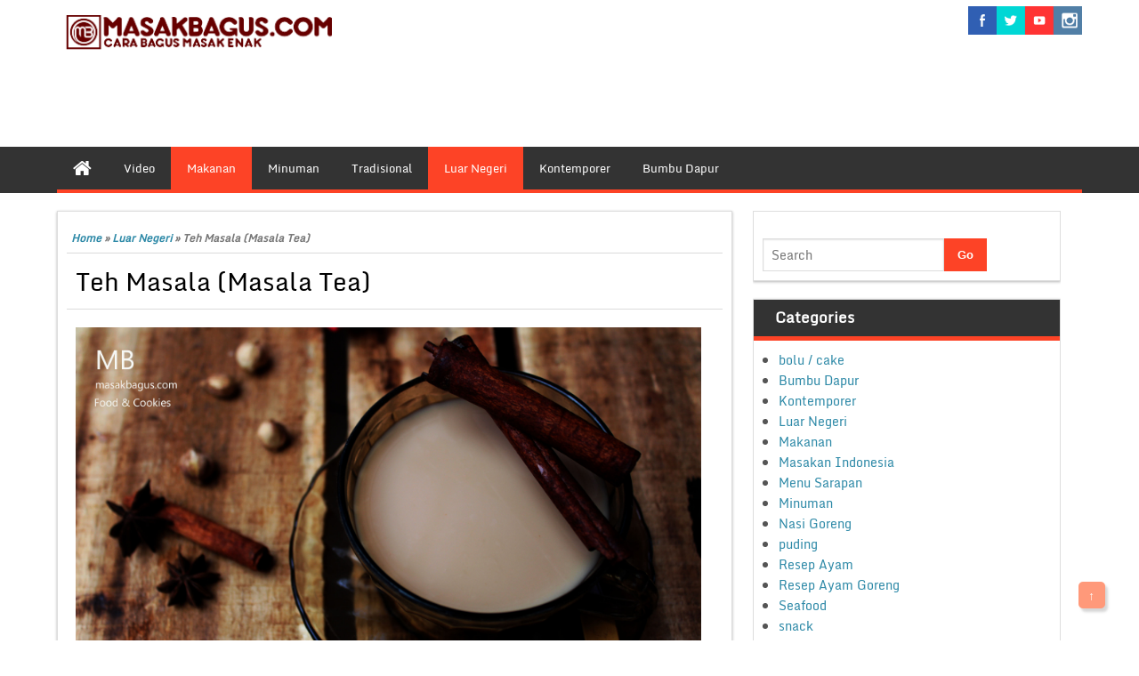

--- FILE ---
content_type: text/html; charset=UTF-8
request_url: https://masakbagus.com/teh-masala-masala-tea/
body_size: 7556
content:
<!DOCTYPE html PUBLIC "-//W3C//DTD XHTML 1.0 Strict//EN" "http://www.w3.org/TR/xhtml1/DTD/xhtml1-strict.dtd">
<html xmlns="http://www.w3.org/1999/xhtml" lang="en-US">
<head>
	<link rel="profile" href="http://gmpg.org/xfn/11" />
	<meta http-equiv="Content-Type" content="text/html; charset=UTF-8" />	
	<link rel="pingback" href="https://masakbagus.com/xmlrpc.php" />
	<meta name="viewport" content="width=device-width, initial-scale=1.0"/>
	<title>Teh Masala (Masala Tea) &#8211; MasakBagus.Com</title>
<meta name='robots' content='max-image-preview:large' />
<link rel='dns-prefetch' href='//cdnjs.cloudflare.com' />
<link rel='dns-prefetch' href='//s.w.org' />
<link rel="alternate" type="application/rss+xml" title="MasakBagus.Com &raquo; Feed" href="https://masakbagus.com/feed/" />
<link rel="alternate" type="application/rss+xml" title="MasakBagus.Com &raquo; Comments Feed" href="https://masakbagus.com/comments/feed/" />
<link rel="alternate" type="application/rss+xml" title="MasakBagus.Com &raquo; Teh Masala (Masala Tea) Comments Feed" href="https://masakbagus.com/teh-masala-masala-tea/feed/" />
		<script type="text/javascript">
			window._wpemojiSettings = {"baseUrl":"https:\/\/s.w.org\/images\/core\/emoji\/13.1.0\/72x72\/","ext":".png","svgUrl":"https:\/\/s.w.org\/images\/core\/emoji\/13.1.0\/svg\/","svgExt":".svg","source":{"concatemoji":"https:\/\/masakbagus.com\/wp-includes\/js\/wp-emoji-release.min.js?ver=5.8.12"}};
			!function(e,a,t){var n,r,o,i=a.createElement("canvas"),p=i.getContext&&i.getContext("2d");function s(e,t){var a=String.fromCharCode;p.clearRect(0,0,i.width,i.height),p.fillText(a.apply(this,e),0,0);e=i.toDataURL();return p.clearRect(0,0,i.width,i.height),p.fillText(a.apply(this,t),0,0),e===i.toDataURL()}function c(e){var t=a.createElement("script");t.src=e,t.defer=t.type="text/javascript",a.getElementsByTagName("head")[0].appendChild(t)}for(o=Array("flag","emoji"),t.supports={everything:!0,everythingExceptFlag:!0},r=0;r<o.length;r++)t.supports[o[r]]=function(e){if(!p||!p.fillText)return!1;switch(p.textBaseline="top",p.font="600 32px Arial",e){case"flag":return s([127987,65039,8205,9895,65039],[127987,65039,8203,9895,65039])?!1:!s([55356,56826,55356,56819],[55356,56826,8203,55356,56819])&&!s([55356,57332,56128,56423,56128,56418,56128,56421,56128,56430,56128,56423,56128,56447],[55356,57332,8203,56128,56423,8203,56128,56418,8203,56128,56421,8203,56128,56430,8203,56128,56423,8203,56128,56447]);case"emoji":return!s([10084,65039,8205,55357,56613],[10084,65039,8203,55357,56613])}return!1}(o[r]),t.supports.everything=t.supports.everything&&t.supports[o[r]],"flag"!==o[r]&&(t.supports.everythingExceptFlag=t.supports.everythingExceptFlag&&t.supports[o[r]]);t.supports.everythingExceptFlag=t.supports.everythingExceptFlag&&!t.supports.flag,t.DOMReady=!1,t.readyCallback=function(){t.DOMReady=!0},t.supports.everything||(n=function(){t.readyCallback()},a.addEventListener?(a.addEventListener("DOMContentLoaded",n,!1),e.addEventListener("load",n,!1)):(e.attachEvent("onload",n),a.attachEvent("onreadystatechange",function(){"complete"===a.readyState&&t.readyCallback()})),(n=t.source||{}).concatemoji?c(n.concatemoji):n.wpemoji&&n.twemoji&&(c(n.twemoji),c(n.wpemoji)))}(window,document,window._wpemojiSettings);
		</script>
		<style type="text/css">
img.wp-smiley,
img.emoji {
	display: inline !important;
	border: none !important;
	box-shadow: none !important;
	height: 1em !important;
	width: 1em !important;
	margin: 0 .07em !important;
	vertical-align: -0.1em !important;
	background: none !important;
	padding: 0 !important;
}
</style>
	<link rel="stylesheet" href="https://masakbagus.com/wp-content/cache/minify/51a60.css" media="all" />


<link rel='stylesheet' id='magazine-font-awesome-css'  href='https://cdnjs.cloudflare.com/ajax/libs/font-awesome/4.7.0/css/font-awesome.min.css?ver=5.8.12' type='text/css' media='all' />
<link rel="stylesheet" href="https://masakbagus.com/wp-content/cache/minify/97f94.css" media="all" />

<style id='yarpp-thumbnails-inline-css' type='text/css'>
.yarpp-thumbnails-horizontal .yarpp-thumbnail {width: 130px;height: 170px;margin: 5px;margin-left: 0px;}.yarpp-thumbnail > img, .yarpp-thumbnail-default {width: 120px;height: 120px;margin: 5px;}.yarpp-thumbnails-horizontal .yarpp-thumbnail-title {margin: 7px;margin-top: 0px;width: 120px;}.yarpp-thumbnail-default > img {min-height: 120px;min-width: 120px;}
</style>
<link rel="https://api.w.org/" href="https://masakbagus.com/wp-json/" /><link rel="alternate" type="application/json" href="https://masakbagus.com/wp-json/wp/v2/posts/3993" /><link rel="EditURI" type="application/rsd+xml" title="RSD" href="https://masakbagus.com/xmlrpc.php?rsd" />
<link rel="wlwmanifest" type="application/wlwmanifest+xml" href="https://masakbagus.com/wp-includes/wlwmanifest.xml" /> 
<meta name="generator" content="WordPress 5.8.12" />
<link rel="canonical" href="https://masakbagus.com/teh-masala-masala-tea/" />
<link rel='shortlink' href='https://masakbagus.com/?p=3993' />
<link rel="alternate" type="application/json+oembed" href="https://masakbagus.com/wp-json/oembed/1.0/embed?url=https%3A%2F%2Fmasakbagus.com%2Fteh-masala-masala-tea%2F" />
<link rel="alternate" type="text/xml+oembed" href="https://masakbagus.com/wp-json/oembed/1.0/embed?url=https%3A%2F%2Fmasakbagus.com%2Fteh-masala-masala-tea%2F&#038;format=xml" />
		<script>
			document.documentElement.className = document.documentElement.className.replace( 'no-js', 'js' );
		</script>
				<style>
			.no-js img.lazyload { display: none; }
			figure.wp-block-image img.lazyloading { min-width: 150px; }
							.lazyload, .lazyloading { opacity: 0; }
				.lazyloaded {
					opacity: 1;
					transition: opacity 400ms;
					transition-delay: 0ms;
				}
					</style>
		<!-- Custom Styling -->
<style type="text/css">/*<![CDATA[*/
.entry {
    text-align: justify;
}
p {
   text-align: justify;
}
/*]]>*/</style>
		  <style type="text/css">
		  #page-inner, #navigation-inner, #bottom-menu, #header{ max-width:1200px !important;}
		  </style>
		  <link rel="shortcut icon" href="https://masakbagus.com/wp-content/uploads/2014/03/logo100.png"/>
<link rel="icon" href="https://masakbagus.com/wp-content/uploads/2014/03/logo100.png" sizes="32x32" />
<link rel="icon" href="https://masakbagus.com/wp-content/uploads/2014/03/logo100.png" sizes="192x192" />
<link rel="apple-touch-icon" href="https://masakbagus.com/wp-content/uploads/2014/03/logo100.png" />
<meta name="msapplication-TileImage" content="https://masakbagus.com/wp-content/uploads/2014/03/logo100.png" />
</head>

<body class="post-template-default single single-post postid-3993 single-format-standard" id="top">
<div class="wrapper">
<!-- BEGIN HEADER -->
	<div id="header">
    <div id="header-inner" class="clearfix">
		<div id="logo">
			<a href="https://masakbagus.com/"><img  alt="MasakBagus.Com" data-src="https://masakbagus.com/wp-content/uploads/2014/03/logo2.png" class="lazyload" src="[data-uri]" /><noscript><img src="https://masakbagus.com/wp-content/uploads/2014/03/logo2.png" alt="MasakBagus.Com"/></noscript></a>
      					
		</div>	
<div class="headerside">		
<ul class="spicesocialwidget">

<li class="facebook">
<a rel="nofollow" href="https://www.facebook.com/masakbagus" target="_blank" title="facebook">
</a></li>
	<li class="twitter">
<a rel="nofollow" href="https://twitter.com/masakbagus" target="_blank" title="twitter">
</a></li>
<li class="youtube">
<a rel="nofollow" href="https://www.youtube.com/channel/UCY4SwMFzcTrYfYLj4W67UrA" target="_blank" title="youtube">
</a></li>
<li class="instagram">
<a rel="nofollow" href="https://www.instagram.com/ita_utomo/?hl=id" target="_blank" title="Instagram">
</a></li>
</ul></div>
    </div> <!-- end div #header-inner -->
	</div> <!-- end div #header -->
	<!-- BEGIN TOP NAVIGATION -->
	
<div id="navigation" class="nav" itemscope itemtype="http://schema.org/SiteNavigationElement"> 
    <div id="navigation-inner" class="clearfix">
		<div class="secondary">		<ul id="menu-menu-1" class="menu"><li class="home-icon"><a href="https://masakbagus.com/" title="Home"><i class="fa fa-home"></i></a></li><li id="nav-menu-item-4774" class="main-menu-item  menu-item-even menu-item-depth-0 menu-item menu-item-type-taxonomy menu-item-object-category"><a href="https://masakbagus.com/category/video/" itemprop="url" class=" menu-link main-menu-link"><span itemprop="name">Video</span></a></li>
<li id="nav-menu-item-4768" class="main-menu-item  menu-item-even menu-item-depth-0 menu-item menu-item-type-taxonomy menu-item-object-category current-post-ancestor current-menu-parent current-post-parent"><a href="https://masakbagus.com/category/makanan/" itemprop="url" class=" menu-link main-menu-link"><span itemprop="name">Makanan</span></a></li>
<li id="nav-menu-item-4769" class="main-menu-item  menu-item-even menu-item-depth-0 menu-item menu-item-type-taxonomy menu-item-object-category"><a href="https://masakbagus.com/category/minuman/" itemprop="url" class=" menu-link main-menu-link"><span itemprop="name">Minuman</span></a></li>
<li id="nav-menu-item-4770" class="main-menu-item  menu-item-even menu-item-depth-0 menu-item menu-item-type-taxonomy menu-item-object-category"><a href="https://masakbagus.com/category/tradisional/" itemprop="url" class=" menu-link main-menu-link"><span itemprop="name">Tradisional</span></a></li>
<li id="nav-menu-item-4771" class="main-menu-item  menu-item-even menu-item-depth-0 menu-item menu-item-type-taxonomy menu-item-object-category current-post-ancestor current-menu-parent current-post-parent"><a href="https://masakbagus.com/category/luar-negeri/" itemprop="url" class=" menu-link main-menu-link"><span itemprop="name">Luar Negeri</span></a></li>
<li id="nav-menu-item-4772" class="main-menu-item  menu-item-even menu-item-depth-0 menu-item menu-item-type-taxonomy menu-item-object-category"><a href="https://masakbagus.com/category/kontemporer/" itemprop="url" class=" menu-link main-menu-link"><span itemprop="name">Kontemporer</span></a></li>
<li id="nav-menu-item-4773" class="main-menu-item  menu-item-even menu-item-depth-0 menu-item menu-item-type-taxonomy menu-item-object-category"><a href="https://masakbagus.com/category/bumbu-dapur/" itemprop="url" class=" menu-link main-menu-link"><span itemprop="name">Bumbu Dapur</span></a></li>
</ul>		</div><!-- end div #nav secondry -->
	    </div> <!-- end div #navigation-inner -->
	</div> <!-- end div #navigation -->
	<!-- END TOP NAVIGATION -->	
	<div id="page-inner">
		</div><!-- BEGIN PAGE -->	<div id="page">	<div id="page-inner" class="clearfix">		<div id="banner-top"></div>
		<div id="content"><div id="crumbs"><a href="https://masakbagus.com/">Home</a> &raquo; <a href="https://masakbagus.com/category/luar-negeri/">Luar Negeri</a> &raquo; <span class="current">Teh Masala (Masala Tea)</span></div>			
						<article id="post-3993" class="post-3993 post type-post status-publish format-standard has-post-thumbnail hentry category-luar-negeri category-makanan">
		<header class="entry-header">
		<h1 class="entry-title">Teh Masala (Masala Tea)</h1>	</header><!-- .entry-header -->
			<div class="entry entry-content clearfix">
							<img width="3456" height="2304"   alt="teh masala" data-srcset="https://masakbagus.com/wp-content/uploads/2016/11/IMG_2403.jpg 3456w, https://masakbagus.com/wp-content/uploads/2016/11/IMG_2403-300x200.jpg 300w, https://masakbagus.com/wp-content/uploads/2016/11/IMG_2403-768x512.jpg 768w, https://masakbagus.com/wp-content/uploads/2016/11/IMG_2403-1024x683.jpg 1024w, https://masakbagus.com/wp-content/uploads/2016/11/IMG_2403-270x180.jpg 270w"  data-src="https://masakbagus.com/wp-content/uploads/2016/11/IMG_2403.jpg" data-sizes="(max-width: 3456px) 100vw, 3456px" class="attachment-full size-full wp-post-image lazyload" src="[data-uri]" /><noscript><img width="3456" height="2304" src="https://masakbagus.com/wp-content/uploads/2016/11/IMG_2403.jpg" class="attachment-full size-full wp-post-image" alt="teh masala" srcset="https://masakbagus.com/wp-content/uploads/2016/11/IMG_2403.jpg 3456w, https://masakbagus.com/wp-content/uploads/2016/11/IMG_2403-300x200.jpg 300w, https://masakbagus.com/wp-content/uploads/2016/11/IMG_2403-768x512.jpg 768w, https://masakbagus.com/wp-content/uploads/2016/11/IMG_2403-1024x683.jpg 1024w, https://masakbagus.com/wp-content/uploads/2016/11/IMG_2403-270x180.jpg 270w" sizes="(max-width: 3456px) 100vw, 3456px" /></noscript>			<p><a href="http://masakbagus.com/teh-masala-masala-tea/img_2403/" rel="attachment wp-att-3994"><img   alt="teh masala " width="559" height="373" data-srcset="https://masakbagus.com/wp-content/uploads/2016/11/IMG_2403.jpg 3456w, https://masakbagus.com/wp-content/uploads/2016/11/IMG_2403-300x200.jpg 300w, https://masakbagus.com/wp-content/uploads/2016/11/IMG_2403-768x512.jpg 768w, https://masakbagus.com/wp-content/uploads/2016/11/IMG_2403-1024x683.jpg 1024w, https://masakbagus.com/wp-content/uploads/2016/11/IMG_2403-270x180.jpg 270w"  data-src="http://masakbagus.com/wp-content/uploads/2016/11/IMG_2403.jpg" data-sizes="(max-width: 559px) 100vw, 559px" class="aligncenter wp-image-3994 lazyload" src="[data-uri]" /><noscript><img class="aligncenter wp-image-3994" src="http://masakbagus.com/wp-content/uploads/2016/11/IMG_2403.jpg" alt="teh masala " width="559" height="373" srcset="https://masakbagus.com/wp-content/uploads/2016/11/IMG_2403.jpg 3456w, https://masakbagus.com/wp-content/uploads/2016/11/IMG_2403-300x200.jpg 300w, https://masakbagus.com/wp-content/uploads/2016/11/IMG_2403-768x512.jpg 768w, https://masakbagus.com/wp-content/uploads/2016/11/IMG_2403-1024x683.jpg 1024w, https://masakbagus.com/wp-content/uploads/2016/11/IMG_2403-270x180.jpg 270w" sizes="(max-width: 559px) 100vw, 559px" /></noscript></a>Judulnya Teh masala terobsesi serial India utaran , Veer yang suka sekali dengan teh masala buatan icha istrinya  😀 kepengen nyicip rasanya  jadi buat deh  . hampir seperti teh tarik rasanya , rasanya rempah bercampur susu dan teh  disajikan hangat atau dingin bisa juga.</p>
<p>berikut resepnya :</p>
<p>TEH MASALA<br />
resep :ItaUtomo</p>
<p>BAHAN:</p>
<ul>
<li>400 ml air</li>
<li>2 kemasan teh kantung</li>
<li>1 ruas jahe geprek</li>
<li>2 kapulaga</li>
<li>3 butir cengkeh</li>
<li>1 batang kayumanis</li>
<li>2 butir utuh merica hitam</li>
<li> gula pasir sesuai selera (kalau saya ga pake karena Susu kental manis sudah cukup manis)</li>
<li>100 ml susu kental manis</li>
</ul>
<p>Cara membuat :</p>
<ol>
<li>Didihkan air.</li>
<li>Tambahkan dan masukkan  semua bahan rempah  kecuali susu dan gula hingga mendidih.</li>
<li>Masukkan Teh .</li>
<li>Tambahkan susu dan gula pasir.</li>
<li>Sajikan hangat atau dingin dengan es batu.</li>
<li>Selamat mencoba.</li>
</ol><div class='yarpp yarpp-related yarpp-related-website yarpp-template-thumbnails'>
<!-- YARPP Thumbnails -->
<h3>Resep Menarik Lainnya:</h3>
<div class="yarpp-thumbnails-horizontal">
<a class='yarpp-thumbnail' rel='norewrite' href='https://masakbagus.com/brownies-kukus-ketan-hitam/' title='Brownies Kukus Ketan Hitam'>
<img width="120" height="80"   alt="brownies kukus ketan hitam" data-pin-nopin="true" data-src="https://masakbagus.com/wp-content/uploads/2015/07/IMG_6210.jpg" class="attachment-yarpp-thumbnail size-yarpp-thumbnail wp-post-image lazyload" src="[data-uri]" /><noscript><img width="120" height="80" src="https://masakbagus.com/wp-content/uploads/2015/07/IMG_6210.jpg" class="attachment-yarpp-thumbnail size-yarpp-thumbnail wp-post-image" alt="brownies kukus ketan hitam" data-pin-nopin="true" /></noscript><span class="yarpp-thumbnail-title">Brownies Kukus Ketan Hitam</span></a>
<a class='yarpp-thumbnail' rel='norewrite' href='https://masakbagus.com/martabak-mini-masak-bagus/' title='martabak mini masak bagus'>
<img width="120" height="120"   alt="martabak mini masak bagus" data-pin-nopin="true" data-srcset="https://masakbagus.com/wp-content/uploads/2014/01/1517561_10200477977992591_2132478771_n.jpg 240w, https://masakbagus.com/wp-content/uploads/2014/01/1517561_10200477977992591_2132478771_n-150x150.jpg 150w, https://masakbagus.com/wp-content/uploads/2014/01/1517561_10200477977992591_2132478771_n-300x300.jpg 300w, https://masakbagus.com/wp-content/uploads/2014/01/1517561_10200477977992591_2132478771_n-160x160.jpg 160w"  data-src="https://masakbagus.com/wp-content/uploads/2014/01/1517561_10200477977992591_2132478771_n.jpg" data-sizes="(max-width: 120px) 100vw, 120px" class="attachment-yarpp-thumbnail size-yarpp-thumbnail wp-post-image lazyload" src="[data-uri]" /><noscript><img width="120" height="120" src="https://masakbagus.com/wp-content/uploads/2014/01/1517561_10200477977992591_2132478771_n.jpg" class="attachment-yarpp-thumbnail size-yarpp-thumbnail wp-post-image" alt="martabak mini masak bagus" data-pin-nopin="true" srcset="https://masakbagus.com/wp-content/uploads/2014/01/1517561_10200477977992591_2132478771_n.jpg 240w, https://masakbagus.com/wp-content/uploads/2014/01/1517561_10200477977992591_2132478771_n-150x150.jpg 150w, https://masakbagus.com/wp-content/uploads/2014/01/1517561_10200477977992591_2132478771_n-300x300.jpg 300w, https://masakbagus.com/wp-content/uploads/2014/01/1517561_10200477977992591_2132478771_n-160x160.jpg 160w" sizes="(max-width: 120px) 100vw, 120px" /></noscript><span class="yarpp-thumbnail-title">martabak mini masak bagus</span></a>
<a class='yarpp-thumbnail' rel='norewrite' href='https://masakbagus.com/kolak-ubi/' title='Kolak Ubi'>
<img width="120" height="120"   alt="Kolak Ubi" data-pin-nopin="true" data-srcset="https://masakbagus.com/wp-content/uploads/2016/03/IMG_0606-120x120.jpg 120w, https://masakbagus.com/wp-content/uploads/2016/03/IMG_0606-46x46.jpg 46w, https://masakbagus.com/wp-content/uploads/2016/03/IMG_0606-65x65.jpg 65w, https://masakbagus.com/wp-content/uploads/2016/03/IMG_0606-50x50.jpg 50w"  data-src="https://masakbagus.com/wp-content/uploads/2016/03/IMG_0606-120x120.jpg" data-sizes="(max-width: 120px) 100vw, 120px" class="attachment-yarpp-thumbnail size-yarpp-thumbnail wp-post-image lazyload" src="[data-uri]" /><noscript><img width="120" height="120" src="https://masakbagus.com/wp-content/uploads/2016/03/IMG_0606-120x120.jpg" class="attachment-yarpp-thumbnail size-yarpp-thumbnail wp-post-image" alt="Kolak Ubi" data-pin-nopin="true" srcset="https://masakbagus.com/wp-content/uploads/2016/03/IMG_0606-120x120.jpg 120w, https://masakbagus.com/wp-content/uploads/2016/03/IMG_0606-46x46.jpg 46w, https://masakbagus.com/wp-content/uploads/2016/03/IMG_0606-65x65.jpg 65w, https://masakbagus.com/wp-content/uploads/2016/03/IMG_0606-50x50.jpg 50w" sizes="(max-width: 120px) 100vw, 120px" /></noscript><span class="yarpp-thumbnail-title">Kolak Ubi</span></a>
<a class='yarpp-thumbnail' rel='norewrite' href='https://masakbagus.com/setup-jambu-biji-merah/' title='Setup Jambu Biji Merah'>
<img width="120" height="120"   alt="setup jambu biji merah" data-pin-nopin="true" data-srcset="https://masakbagus.com/wp-content/uploads/2016/06/setup-jambu-biji-merah1-120x120.jpg 120w, https://masakbagus.com/wp-content/uploads/2016/06/setup-jambu-biji-merah1-46x46.jpg 46w, https://masakbagus.com/wp-content/uploads/2016/06/setup-jambu-biji-merah1-65x65.jpg 65w, https://masakbagus.com/wp-content/uploads/2016/06/setup-jambu-biji-merah1-50x50.jpg 50w"  data-src="https://masakbagus.com/wp-content/uploads/2016/06/setup-jambu-biji-merah1-120x120.jpg" data-sizes="(max-width: 120px) 100vw, 120px" class="attachment-yarpp-thumbnail size-yarpp-thumbnail wp-post-image lazyload" src="[data-uri]" /><noscript><img width="120" height="120" src="https://masakbagus.com/wp-content/uploads/2016/06/setup-jambu-biji-merah1-120x120.jpg" class="attachment-yarpp-thumbnail size-yarpp-thumbnail wp-post-image" alt="setup jambu biji merah" data-pin-nopin="true" srcset="https://masakbagus.com/wp-content/uploads/2016/06/setup-jambu-biji-merah1-120x120.jpg 120w, https://masakbagus.com/wp-content/uploads/2016/06/setup-jambu-biji-merah1-46x46.jpg 46w, https://masakbagus.com/wp-content/uploads/2016/06/setup-jambu-biji-merah1-65x65.jpg 65w, https://masakbagus.com/wp-content/uploads/2016/06/setup-jambu-biji-merah1-50x50.jpg 50w" sizes="(max-width: 120px) 100vw, 120px" /></noscript><span class="yarpp-thumbnail-title">Setup Jambu Biji Merah</span></a>
<a class='yarpp-thumbnail' rel='norewrite' href='https://masakbagus.com/pindang-ikan-patin/' title='Pindang Ikan Patin'>
<img width="120" height="120"   alt="" data-pin-nopin="true" data-srcset="https://masakbagus.com/wp-content/uploads/2019/11/IMG_9551-120x120.jpg 120w, https://masakbagus.com/wp-content/uploads/2019/11/IMG_9551-46x46.jpg 46w, https://masakbagus.com/wp-content/uploads/2019/11/IMG_9551-65x65.jpg 65w, https://masakbagus.com/wp-content/uploads/2019/11/IMG_9551-50x50.jpg 50w"  data-src="https://masakbagus.com/wp-content/uploads/2019/11/IMG_9551-120x120.jpg" data-sizes="(max-width: 120px) 100vw, 120px" class="attachment-yarpp-thumbnail size-yarpp-thumbnail wp-post-image lazyload" src="[data-uri]" /><noscript><img width="120" height="120" src="https://masakbagus.com/wp-content/uploads/2019/11/IMG_9551-120x120.jpg" class="attachment-yarpp-thumbnail size-yarpp-thumbnail wp-post-image" alt="" data-pin-nopin="true" srcset="https://masakbagus.com/wp-content/uploads/2019/11/IMG_9551-120x120.jpg 120w, https://masakbagus.com/wp-content/uploads/2019/11/IMG_9551-46x46.jpg 46w, https://masakbagus.com/wp-content/uploads/2019/11/IMG_9551-65x65.jpg 65w, https://masakbagus.com/wp-content/uploads/2019/11/IMG_9551-50x50.jpg 50w" sizes="(max-width: 120px) 100vw, 120px" /></noscript><span class="yarpp-thumbnail-title">Pindang Ikan Patin</span></a>
</div>
</div>
 
				
															</div> <!-- end div .entry -->
<span class="postmeta_box">

		<span class="auth"> <span itemprop="datePublished" class="timestamp updated">November 11, 2016</span>  <span class="author vcard" itemprop="author" itemtype="http://schema.org/Person"><span class="fn">Ita Utomo</span></span></span>
<span class="postcateg"><a href="https://masakbagus.com/category/luar-negeri/" rel="category tag">Luar Negeri</a>, <a href="https://masakbagus.com/category/makanan/" rel="category tag">Makanan</a></span>
<span class="comp"><a href="https://masakbagus.com/teh-masala-masala-tea/#respond">No Comment</a></span>					</span><!-- .entry-header -->
<div class="gap"></div>		<div id="single-nav" class="clearfix">
		<div id="single-nav-left"><strong><a href="https://masakbagus.com/barongko/" rel="prev">Barongko</a></strong></div>
		<div id="single-nav-right"><strong><a href="https://masakbagus.com/brongkos-kacang-tolo-komplit/" rel="next">Brongkos Kacang Tolo Komplit</a></strong></div>
        </div>

        <!-- END single-nav -->
			<div class="comments">	
<div id="comments" class="comments-area">

	
	
	
		<div id="respond" class="comment-respond">
		<h3 id="reply-title" class="comment-reply-title">Leave a Reply <small><a rel="nofollow" id="cancel-comment-reply-link" href="/teh-masala-masala-tea/#respond" style="display:none;">Cancel reply</a></small></h3><form action="https://masakbagus.com/wp-comments-post.php" method="post" id="commentform" class="comment-form"><p class="comment-notes"><span id="email-notes">Your email address will not be published.</span> Required fields are marked <span class="required">*</span></p><p class="comment-form-comment"><label for="comment">Comment</label> <textarea id="comment" name="comment" cols="45" rows="8" maxlength="65525" required="required"></textarea></p><div class="large-6 columns"><div class="row collapse prefix-radius"><div class="small-2 columns"><span class="prefix"><i class="fa fa-user"></i> <span class="required">*</span></span> </div><div class="small-10 columns"><input class="form-control" placeholder="Name" id="author" name="author" type="text" value="" size="20" aria-required='true' /></div></div></div>
<div class="large-6 columns"><div class="row collapse prefix-radius"><div class="small-2 columns"><span class="prefix"><i class="fa fa-envelope-o"></i> <span class="required">*</span></span></div> <div class="small-10 columns"><input class="form-control" placeholder="Email" id="email" name="email" type="text" value="" size="20" aria-required='true' /></div></div></div>
<div class="large-6 columns"><div class="row collapse prefix-radius"><div class="small-2 columns"><span class="prefix"><i class="fa fa-external-link"></i></span> </div><div class="small-10 columns"><input class="form-control" placeholder="Website" id="url" name="url" type="text" value="" size="30" /></div></div></div>
<p class="form-submit"><input name="submit" type="submit" id="submit" class="button" value="Post Comment" /> <input type='hidden' name='comment_post_ID' value='3993' id='comment_post_ID' />
<input type='hidden' name='comment_parent' id='comment_parent' value='0' />
</p></form>	</div><!-- #respond -->
	
</div><!-- #comments -->
	</div> <!-- end div .comments -->	
			
			</article>
						
			<div id="footerads">
</div>
		</div> <!-- end div #content -->
<div id="sidebar">
	<div class="box clearfloat"><div class="boxinside clearfloat"><form role="search" method="get" id="searchform" class="searchform" action="https://masakbagus.com/" >
	<div><label class="screen-reader-text" for="s">Search for:</label>
	<input type="text" placeholder="Search" value="" name="s" id="s" />
	<input type="submit" id="searchsubmit" value="Go" />
	</div>
	</form></div></div><div class="box clearfloat"><div class="boxinside clearfloat"><h4 class="widgettitle">Categories</h4>
			<ul>
					<li class="cat-item cat-item-51"><a href="https://masakbagus.com/category/bolu-cake/">bolu / cake</a>
</li>
	<li class="cat-item cat-item-9"><a href="https://masakbagus.com/category/bumbu-dapur/">Bumbu Dapur</a>
</li>
	<li class="cat-item cat-item-6"><a href="https://masakbagus.com/category/kontemporer/">Kontemporer</a>
</li>
	<li class="cat-item cat-item-8"><a href="https://masakbagus.com/category/luar-negeri/">Luar Negeri</a>
</li>
	<li class="cat-item cat-item-3"><a href="https://masakbagus.com/category/makanan/">Makanan</a>
</li>
	<li class="cat-item cat-item-48"><a href="https://masakbagus.com/category/masakan-indonesia/">Masakan Indonesia</a>
</li>
	<li class="cat-item cat-item-47"><a href="https://masakbagus.com/category/menu-sarapan/">Menu Sarapan</a>
</li>
	<li class="cat-item cat-item-4"><a href="https://masakbagus.com/category/minuman/">Minuman</a>
</li>
	<li class="cat-item cat-item-45"><a href="https://masakbagus.com/category/nasi-goreng/">Nasi Goreng</a>
</li>
	<li class="cat-item cat-item-50"><a href="https://masakbagus.com/category/puding/">puding</a>
</li>
	<li class="cat-item cat-item-42"><a href="https://masakbagus.com/category/resep-ayam/">Resep Ayam</a>
</li>
	<li class="cat-item cat-item-44"><a href="https://masakbagus.com/category/resep-ayam-goreng/">Resep Ayam Goreng</a>
</li>
	<li class="cat-item cat-item-49"><a href="https://masakbagus.com/category/seafood/">Seafood</a>
</li>
	<li class="cat-item cat-item-52"><a href="https://masakbagus.com/category/snack/">snack</a>
</li>
	<li class="cat-item cat-item-46"><a href="https://masakbagus.com/category/tips/">Tips</a>
</li>
	<li class="cat-item cat-item-5"><a href="https://masakbagus.com/category/tradisional/">Tradisional</a>
</li>
	<li class="cat-item cat-item-34"><a href="https://masakbagus.com/category/ulasan/">Ulasan</a>
</li>
	<li class="cat-item cat-item-1"><a href="https://masakbagus.com/category/uncategorized/">Uncategorized</a>
</li>
	<li class="cat-item cat-item-38"><a href="https://masakbagus.com/category/video/">Video</a>
</li>
			</ul>

			</div></div><div class="box clearfloat"><div class="boxinside clearfloat"><h4 class="widgettitle">Resep Lainnya</h4><div class="arpw-random-post "><ul class="arpw-ul"><li class="arpw-li arpw-clearfix"><a class="arpw-title" href="https://masakbagus.com/brownies-kukus-coklat-pandan/" rel="bookmark">Brownies Kukus Coklat Pandan</a></li><li class="arpw-li arpw-clearfix"><a class="arpw-title" href="https://masakbagus.com/roti-tanpa-ulen-no-knead-bread/" rel="bookmark">Roti Tanpa Ulen (No Knead Bread)</a></li><li class="arpw-li arpw-clearfix"><a class="arpw-title" href="https://masakbagus.com/bolu-kukus-mekrok/" rel="bookmark">Bolu Kukus Mekrok</a></li><li class="arpw-li arpw-clearfix"><a class="arpw-title" href="https://masakbagus.com/bubur-ubi-legit/" rel="bookmark">Bubur Ubi Legit</a></li><li class="arpw-li arpw-clearfix"><a class="arpw-title" href="https://masakbagus.com/bolu-kukus-mochachino/" rel="bookmark">Bolu Kukus Mochachino</a></li><li class="arpw-li arpw-clearfix"><a class="arpw-title" href="https://masakbagus.com/oseng-kikil/" rel="bookmark">Oseng Kikil</a></li><li class="arpw-li arpw-clearfix"><a class="arpw-title" href="https://masakbagus.com/donat-kentang/" rel="bookmark">DONAT kentang</a></li><li class="arpw-li arpw-clearfix"><a class="arpw-title" href="https://masakbagus.com/pigut-omellete-ikan-pindang/" rel="bookmark">Pigut (Omellete Ikan Pindang)</a></li><li class="arpw-li arpw-clearfix"><a class="arpw-title" href="https://masakbagus.com/pai-bayam-keju/" rel="bookmark">Pai Bayam Keju</a></li><li class="arpw-li arpw-clearfix"><a class="arpw-title" href="https://masakbagus.com/kaldu-udang-bubuk-homemade/" rel="bookmark">Kaldu Udang (bubuk) homemade</a></li></ul></div><!-- Generated by https://wordpress.org/plugins/advanced-random-posts-widget/ --></div></div><div class="box clearfloat"><div class="boxinside clearfloat"><h4 class="widgettitle">Halaman</h4>
			<ul>
				<li class="page_item page-item-517"><a href="https://masakbagus.com/my-profile/">About me</a></li>
<li class="page_item page-item-2811"><a href="https://masakbagus.com/kontak/">Kontak</a></li>
<li class="page_item page-item-16"><a href="https://masakbagus.com/privacy-policy/">Privacy Policy</a></li>
<li class="page_item page-item-2813"><a href="https://masakbagus.com/tos/">TOS</a></li>
			</ul>

			</div></div>		
	</div>	<!-- end div #sidebar -->

			</div><!-- end div #page-inner -->
</div><!-- end div #page --><!-- END PAGE --><!-- BEGIN BOTTOM-MENU -->	
<div id="page-inner">
		</div>
	<div id="bottom-menu">
<div id="bottom-menu-inner" class="clearfix">
<div id="bottom-menu-1">
	</div>
<div id="bottom-menu-2">
		</div>
<div id="bottom-menu-3">
	</div> 
<div id="bottom-menu-4">
		</div> 
</div> 
</div>

	<div id="footer">
	<div id="footer-inner" class="clearfix">
		
	<div class="menu-menu-1-container"><ul id="footerhorizontal" class="menu"><li class="home-icon"><a href="https://masakbagus.com/" title="Home"><i class="fa fa-home"></i></a></li><li id="menu-item-4774" class="menu-item menu-item-type-taxonomy menu-item-object-category menu-item-4774"><a href="https://masakbagus.com/category/video/">Video</a></li>
<li id="menu-item-4768" class="menu-item menu-item-type-taxonomy menu-item-object-category current-post-ancestor current-menu-parent current-post-parent menu-item-4768"><a href="https://masakbagus.com/category/makanan/">Makanan</a></li>
<li id="menu-item-4769" class="menu-item menu-item-type-taxonomy menu-item-object-category menu-item-4769"><a href="https://masakbagus.com/category/minuman/">Minuman</a></li>
<li id="menu-item-4770" class="menu-item menu-item-type-taxonomy menu-item-object-category menu-item-4770"><a href="https://masakbagus.com/category/tradisional/">Tradisional</a></li>
<li id="menu-item-4771" class="menu-item menu-item-type-taxonomy menu-item-object-category current-post-ancestor current-menu-parent current-post-parent menu-item-4771"><a href="https://masakbagus.com/category/luar-negeri/">Luar Negeri</a></li>
<li id="menu-item-4772" class="menu-item menu-item-type-taxonomy menu-item-object-category menu-item-4772"><a href="https://masakbagus.com/category/kontemporer/">Kontemporer</a></li>
<li id="menu-item-4773" class="menu-item menu-item-type-taxonomy menu-item-object-category menu-item-4773"><a href="https://masakbagus.com/category/bumbu-dapur/">Bumbu Dapur</a></li>
</ul></div>	
	<a href="https://masakbagus.com/" title="MasakBagus.Com" >MasakBagus.Com</a> Copyright &#169;  2026 | Theme: <a href="" title="Magazine Style"><strong>Magazine Style </strong></a> <a href="#" class="scrollup backtop">&#8593;<a>

		</div> <!-- end div #footer-right -->
	</div> <!-- end div #footer-inner -->
	</div> <!-- end div #footer -->
	<!-- END FOOTER -->
</div> <!-- end wrapper -->
<script type='text/javascript' src='https://masakbagus.com/wp-content/plugins/wp-smushit/app/assets/js/smush-lazy-load.min.js?ver=3.9.0' id='smush-lazy-load-js'></script>
<script type='text/javascript' src='https://masakbagus.com/wp-includes/js/wp-embed.min.js?ver=5.8.12' id='wp-embed-js'></script>
<!-- Global site tag (gtag.js) - Google Analytics -->
<script async src="https://www.googletagmanager.com/gtag/js?id=UA-173116954-1"></script>
<script>
  window.dataLayer = window.dataLayer || [];
  function gtag(){dataLayer.push(arguments);}
  gtag('js', new Date());

  gtag('config', 'UA-173116954-1');
</script>
   <!-- Histats.com  START  (aync)-->
<script type="text/javascript">var _Hasync= _Hasync|| [];
_Hasync.push(['Histats.start', '1,1308236,4,0,0,0,00000000']);
_Hasync.push(['Histats.fasi', '1']);
_Hasync.push(['Histats.track_hits', '']);
(function() {
var hs = document.createElement('script'); hs.type = 'text/javascript'; hs.async = true;
hs.src = ('//s10.histats.com/js15_as.js');
(document.getElementsByTagName('head')[0] || document.getElementsByTagName('body')[0]).appendChild(hs);
})();</script>

<!-- Histats.com  END  -->
</body>
</html>

<!--
Performance optimized by W3 Total Cache. Learn more: https://www.boldgrid.com/w3-total-cache/

Object Caching 9/320 objects using disk
Page Caching using disk: enhanced 
Content Delivery Network via N/A
Minified using disk
Database Caching using disk (Request-wide modification query)

Served from: masakbagus.com @ 2026-01-20 04:48:17 by W3 Total Cache
-->

--- FILE ---
content_type: text/css; charset=utf-8
request_url: https://masakbagus.com/wp-content/cache/minify/51a60.css
body_size: 7465
content:
#toc_container li,#toc_container ul{margin:0;padding:0}#toc_container.no_bullets li,#toc_container.no_bullets ul,#toc_container.no_bullets ul li,.toc_widget_list.no_bullets,.toc_widget_list.no_bullets li{background:0 0;list-style-type:none;list-style:none}#toc_container.have_bullets li{padding-left:12px}#toc_container ul ul{margin-left:1.5em}#toc_container{background:#f9f9f9;border:1px solid #aaa;padding:10px;margin-bottom:1em;width:auto;display:table;font-size:95%}#toc_container.toc_light_blue{background:#edf6ff}#toc_container.toc_white{background:#fff}#toc_container.toc_black{background:#000}#toc_container.toc_transparent{background:none transparent}#toc_container p.toc_title{text-align:center;font-weight:700;margin:0;padding:0}#toc_container.toc_black p.toc_title{color:#aaa}#toc_container span.toc_toggle{font-weight:400;font-size:90%}#toc_container p.toc_title+ul.toc_list{margin-top:1em}.toc_wrap_left{float:left;margin-right:10px}.toc_wrap_right{float:right;margin-left:10px}#toc_container a{text-decoration:none;text-shadow:none}#toc_container a:hover{text-decoration:underline}.toc_sitemap_posts_letter{font-size:1.5em;font-style:italic}.clearfix:after{clear:both;content:' ';display:block;font-size:0;line-height:0;visibility:hidden;width:0;height:0}.clearfix{display:inline-block}* html
.clearfix{height:1%}.clearfix{display:block}@font-face{font-family:'Monda';font-style:normal;font-weight:400;src:url('/wp-content/themes/magazine-style/fonts/monda-regular-webfont.eot')}@font-face{font-family:'Monda';src:local('Monda Regular'), local('Monda-Regular'), url('/wp-content/themes/magazine-style/fonts/monda-regular-webfont.eot') format('embedded-opentype'), url('/wp-content/themes/magazine-style/fonts/monda-regular-webfont.woff') format('woff');local('Monda Regular'), local('Monda-Regular'), url('/wp-content/themes/magazine-style/fonts/monda-regular-webfont.svg#Monda') format('svg');local('Monda Regular'), local('Monda-Regular'), url('/wp-content/themes/magazine-style/fonts/monda-regular-webfont.ttf') format('truetype');url('/wp-content/themes/magazine-style/fonts/monda-regular.ttf') format('truetype')}body{font:500 14px/23px 'Monda', sans-serif;color:#555;text-align:left;word-wrap:break-word;margin:auto !important}#page-inner,#navigation-inner,#bottom-menu,#header{margin:0
auto;width:90%;max-width:1200px;position:relative}a{color:#2D89A7;text-decoration:none}a:hover{text-decoration:none;color:#FD4326}h2.entry-title{font-size:26px}h2
a{color:#555;text-decoration:none}h1,h2,h3,h4,h5,h6{padding:0;margin:0;color:#555;font-weight:normal;letter-spacing:0px;font-family:'Monda',sans-serif}h1{font-size:28px;line-height:1.5}h2{font-size:22px;line-height:1.5}h3{font-size:18px;line-height:1.222}h4{font-size:14px;line-height:14px}h5{font-size:12px;line-height:12px}h6{font-size:12px;line-height:12px}input,textarea{}hr{display:none}code{color:#5886a3}small{font-size:11px;line-height:10px}blockquote{display:block;margin:25px
0;padding:0
0 0 25px;clear:both;font-size:14px;font-style:italic;font-family:Georgia,Times;border-left:5px solid #FD4326;background:#eef7f8;color:#000}blockquote.pullquote,blockquote.pullquoteleft{font-size:2em;line-height:1em;font-style:italic;width:200px;color:#a1a1a1;background-image:none}blockquote.pullquote{margin:0
0 0 30px;border-left:5px solid #eee;padding:10px
0 10px 30px}blockquote.pullquoteleft{margin:0
30px 0 0;border-right:5px solid #eee;padding:10px
30px 10px 0;text-align:right}table{margin:0}.list_inline
li{display:inline;margin:0
5px 0 0;list-style:none;padding:0}.left{float:left}.right{float:right}.dropcap{font-size:270%;line-height:100%;font-weight:bold;float:left;padding-top:0;padding-right:5px}.highlight{background:#ff6}.rounded{-moz-border-radius:5px;-webkit-border-radius:5px;-khtml-border-radius:5px;-o-border-radius:5px;border-radius:5px;display:block}div.gap{clear:both;display:block;height:10px;margin-bottom:-22px}.transparent_class{-moz-opacity:0.9;-khtml-opacity:0.9;opacity:0.9}#author-bio{border:1px
solid #ddd;min-height:120px;margin-top:30px;padding:10px}#author-bio
img{float:left;width:75px;padding:2px;border:1px
solid #ccc;margin:5px
15px 0 0}#author-bio
h3{font-size:20px;margin:0
0 10px 0}#author-bio
h4{font-size:12px;margin:0
0 3px 0}.avatar{border-radius:45px;-webkit-border-radius:45px;-moz-border-radius:45px;-o-border-radius:45px;-ms-border-radius:45px;-khtml-border-radius:45px}div .plusone,.twitter,.fb-like{font-size:1px;display:inline-block}div
.fb_reset{display:inline}.one_half{width:48%}.one_third{width:30.66%}.two_third{width:65.33%}.one_fourth{width:22%}.three_fourth{width:74%}.one_half,.one_third,.two_third,.three_fourth,.one_fourth{position:relative;float:left;display:inline;overflow:hidden;margin-right:4%}.first{margin-left:0}.last{margin-right:0;clear:right}img, img
a{border:none;width:auto;height:auto;max-width:98%;vertical-align:middle}.alignleft{float:left;margin:0
15px 5px 0;display:inline}.alignright{float:right;margin:0
0 5px 15px;display:inline}.aligncenter{display:block;margin:0
auto}.wp-caption, .imgthumb, .entry
img{max-width:98%;background:#f9f9f9;text-align:center}.wp-caption
img{background:#f9f9f9;width:auto}.wp-caption-dd{font-size:11px;line-height:17px;padding:0
4px 5px;margin:0}.post_image{margin-bottom:15px;overflow:hidden;font-size:12px;text-align:center;border:1px
solid #dedede;padding:20px;padding-bottom:15px}.post_image
img{border:1px
solid #888;margin:auto}.post_image .wp-caption{overflow:hidden}.post_image .wp-caption
img{background:none;float:left}.post_image p.wp-caption-text{clear:left;border-top:none;font-size:12px;padding:10px;text-align:center;color:#555}.special img, .special img
a{border:5px
solid #ccc;vertical-align:bottom}#share{width:auto;float:right;display:inline;margin-top:3%}#navigation{margin:0;font-size:12px;min-height:35px;position:relative;margin:0
auto;width:100%;background:#333;z-index:500}#navigation-inner{position:relative;border-bottom:4px solid;border-color:#FD4326}#navigation
.secondary{background:#333;border-top-right-radius:2px;border-top-left-radius:2px}#navigation
ul{margin:0
auto;padding:0;list-style:none;line-height:1;border-bottom:0;text-align:center}#navigation ul
a{position:relative;display:block;padding:0
18px;height:35px;line-height:48px;color:#fff;-webkit-transition:all 0.2s ease-in-out;-moz-transition:all 0.2s ease-in-out;-o-transition:all 0.2s ease-in-out;transition:all 0.2s ease-in-out}#navigation .secondary ul
a{height:48px;color:white;font-size:110%}#navigation  ul
li{float:left;position:relative;width:auto;transition:all .3s;-ms-transition:all .3s;-moz-transition:all .3s;-o-transition:all .3s;-webkit-transition:all .3s}#navigation>.sub-menu{margin-left:0}#navigation  ul li:first-child
#maganav ul
a{border-right:none}#navigation  ul li.current-menu-item
a{color:#fff}ul.catnav li
a{padding:5px
10px}#navigation  ul li.current-menu-item  ,#navigation  ul li a:hover{}#navigation li:hover>a{background:#FD4326}#navigation .secondary ul li.current-menu-item, #navigation .secondary >ul >li a:hover{background:#FD4326;opacity:1}#navigation  ul li.dropme
a{background:#FD4326}#navigation  ul
ul{position:absolute;left:-999em;width:212px;z-index:99999;border:0;background:none;border-bottom:none}#navigation  ul ul
a{width:198px;background-color:#212326;height:15px;line-height:15px;padding:15px
0px 10px 15px;overflow:hidden;text-align:left;border-right:none}#navigation .secondary ul ul
a{height:auto}#navigation  ul ul a:hover{opacity:1}#navigation ul ul
ul{border-top:0;margin:-40px 0 0 212px}#navigation  ul li
li{margin:0;border:0}#navigation  ul li:hover{opacity:1;position:static}#navigation  ul li:hover ul ul, #navigation  ul li:hover ul ul ul, #navigation  ul li:hover ul ul ul
ul{left:-999em}#navigation  ul li:hover ul, #navigation  ul li li:hover ul,#navigation  ul li li li:hover ul,#navigation  ul li li li li:hover
ul{left:auto}.nav li>a:after{content:"\f0d7";font:normal normal normal 14px/1 FontAwesome;padding:6px}.nav li>a:only-child:after{content:'';padding:0px}#top-menu-inner
#myslidemenu{width:75%;height:auto;padding-left:0;float:left;display:inline;font-size:115%;max-width:75%}#navigation
.current_page_item{background:#FD4326}.current-menu-item{background:#FD4326}.current-post-parent{background:#FD4326}#header{height:auto;overflow:hidden;background:transparent;position:relative;z-index:100;min-height:165px}#header-inner{width:100%;position:relative}#header
#logo{float:left;display:inline;margin:0;margin-top:17px;max-width:49%;padding-left:10px}.headerside{max-width:49%;float:right;position:relative;display:block}#header #banner-top{height:75px;float:right;display:inline;margin-top:17px}#header #banner-top
img{height:75px;width:460px;float:right;display:inline;margin-top:17px}h1.site-title a,
p.site-title
a{font-size:28px;line-height:1.2}#single-nav
a{color:#FD4326}#single-nav  :hover{color:#333}#single-nav  #single-nav-left a:before{content:"\f060";font:normal normal normal 14px/1 FontAwesome;padding:6px}#single-nav  #single-nav-left{float:left;padding:5px;font-weight:bold;width:48%}#single-nav  #single-nav-right a:after{content:"\f061";font:normal normal normal 14px/1 FontAwesome;padding:6px}#single-nav  #single-nav-right{padding:5px;font-weight:bold;float:right;width:48%;text-align:right}#page{margin-top:20px;position:relative;z-index:1}#page-inner #banner-top{margin:10px
0px 10px 0px;position:relative}.woocommerce div.product
.product_title{clear:both !important}a.cart-contents{padding:10px;border-radius:5px;margin-right:7px;margin-top:13px;display:inline-block;border:1px
solid;float:right}a.myacclo,a.myacc{padding:10px;border-radius:5px;margin-right:7px;margin-top:13px;display:inline-block;border:1px
solid;float:right;clear:both}a.myacc:before{content:"\f007";font:normal normal normal 14px/1 FontAwesome;padding:5px;font-size:1rem}a.myacclo:before{content:"\f13e";font:normal normal normal 14px/1 FontAwesome;padding:5px;font-size:1rem}a.cart-contents:before{content:"\f07a";font:normal normal normal 14px/1 FontAwesome;padding:5px;font-size:1rem}.woocommerce div.product form.cart .variations
td.label{padding-right:1em;background:transparent;padding:17px
6px;line-height:1}.woocommerce div.product div.images ol.flex-control-nav.flex-control-thumbs
img{padding:4px}.woocommerce div.product div.images .flex-control-thumbs{overflow:inherit !important}.woocommerce div.product form.cart .button.quickcheckout
a{color:#fff}.woocommerce div.product form.cart .button.quickcheckout a:hover{background:#333}.woocommerce div.product form.cart .button.quickcheckout
a{border-radius:3px;margin-left:10px;padding:9px;background:#fd4326;display:inline-block}button.single_add_to_cart_button.button.alt{padding:14px}.cross-sells
h2{margin-bottom:12px}.woocommerce ul.products li.product h2.woocommerce-loop-product__title{font-size:17px}.woocommerce div.product form.cart .button.quickcheckout a:before{content:"\f08b";font:normal normal normal 14px/1 FontAwesome;padding:1px
6px 0px 0px;font-size:1.1rem;color:#fff}.woocommerce div.product .woocommerce-tabs ul.tabs .description_tab:before{content:"\f0c9";font:normal normal normal 14px/1 FontAwesome;left:14px;top:14px}.woocommerce div.product .woocommerce-tabs ul.tabs li a, .woocommerce div.product .woocommerce-tabs ul.tabs li.active
a{padding:9px
8px 9px 15px}.woocommerce div.product .woocommerce-tabs ul.tabs .reviews_tab:before{content:"\f0e5";font:normal normal normal 14px/1 FontAwesome;left:9px;top:12px;font-size:1rem}.woocommerce-page
span.postmeta_box{display:none}#pagecont.woo{padding:10px;width:63%}#pagecont{width:65%;float:left;margin-right:2.7%;background:#fff;padding-bottom:1%;box-shadow:0 1px 3px 0 #B5B5B5;-moz-box-shadow:0 1px 3px 0 #b5b5b5;-webkit-box-shadow:0 1px 3px 0 #B5B5B5;border:1px
solid #DDD}.pagepost{max-width:99%;margin:1%}article{position:relative;clear:both}#content{width:64%;float:left;padding:10px;margin-right:2%;min-width:30%;background:#FFF;padding-bottom:1%;box-shadow:0 1px 3px 0 #B5B5B5;-moz-box-shadow:0 1px 3px 0 #b5b5b5;-webkit-box-shadow:0 1px 3px 0 #B5B5B5;border:1px
solid #DDD}#bbpress-forums div.wp-editor-container{border:1px
solid #ddd}.post-slider{color:#ddd;font-size:90%;padding:10px
20px;top:332px;position:absolute;height:80px;text-shadow:#000 0 1px;font-style:italic}.nivo-caption
p{background:url(/wp-content/themes/magazine-style/images/bg.jpg);text-transform:uppercase;text-shadow:#000 0 1px}#search{width:auto;height:30px;float:right;display:inline}#s{background:#fff;border:1px
solid #ddd;color:#555;font-size:100%;top:0;height:35px}#searchform{margin-top:30px}#searchform, #searchform
div{position:relative}#searchsubmit{cursor:pointer;background:#FD4326;height:37px;width:48px;border:none;font-weight:bold;color:#FFF}form#searchform
input#s{padding:0px
0px 0px 9px;width:204px;float:left;height:37px}#searchform
label{position:absolute;top:-1500px;left:-1500px}#crumbs{font-size:12px;font-weight:600;color:#777;margin:3px
0px 10px 0px;padding:5px;font-style:italic;border-bottom:1px solid #DBDBDB}.post
.thumbnail{float:left;padding:10px}.post .thumbnail
img{background:#fff;padding:4px;border:1px
solid #B3AEAE;max-width:200px}h1.entry-title{border-bottom:1px solid #DBDBDB;padding:0px
10px 10px 10px;margin-top:3px;color:#000;margin-bottom:10px;font-style:normal}.kon{padding:5px;border-bottom:1px solid #DBDBDB;border-top:1px solid #DBDBDB}#pagecont table
th{padding:9px
15px 9px 25px;background:#FD4326;font-size:20px;color:#FFF;text-shadow:none;text-align:left}#pagecont table , #content
table{width:95%;color:#666;border-collapse:collapse;font-size:12px;text-shadow:1px 1px 0px #FFF;margin:20px;border:#CCC 1px solid}#pagecont table tr , #content table
tr{text-align:center;padding-left:20px}#content table
th{background:#FD4326;color:#FFF;text-shadow:none}#pagecont table tr td , #content table tr
td{text-align:center;padding:2px;vertical-align:middle;border:1px
solid #D3D3D3}#pagecont table tr.even, #content table tr:nth-of-type(2n){background:#F9F9F9}table{border-collapse:separate;border-spacing:0;margin-bottom:10px}tbody{margin:0;padding:0;border:0;font-size:100%;font:inherit;vertical-align:baseline}.entry{padding:10px}.entry
a{text-decoration:underline}.entry a:hover{text-decoration:none}.entry ul, .entry
ol{padding:9px
40px}#nav-below{margin:0
0 20px;padding:10px;border-top:1px solid #ccc;border-bottom:1px solid #ccc}.nav-previous a::before{content:"\f060";font-family:FontAwesome;padding:5px}.nav-next a::after{content:"\f061";font-family:FontAwesome;padding:5px}.nav-previous{float:left;width:50%}.nav-next{float:right;text-align:right;width:50%}.postmeta_box{height:auto;font-size:11px;margin:11px
0;float:left;width:99%;padding-left:5px;padding-top:5px;padding-bottom:5px;display:inline;border-top:1px solid #ddd;border-bottom:1px solid #ddd;padding:4px}.postmeta
li{display:inline;font-size:90%;font-style:normal;background:#abcf73;color:#fff;padding:1px
3px}.postmeta li
a{text-decoration:none;color:#fff}.postmeta li a:hover{text-decoration:underline}span.comp>a::before{content:"\f27b";font:normal normal normal 14px/1 FontAwesome;padding:6px}.post-edit-link::before{content:"\f044";font:normal normal normal 14px/1 FontAwesome;padding:6px}.tagcloud a:hover{background-color:#fd4326;color:#fff !important}.tagcloud
a{font-size:13px !important;display:inline-block;padding:0
10px;min-height:28px;line-height:28px;border:1px
solid;margin:2px
0;-webkit-transform:all 0.2s;-moz-transform:all 0.2s;-ms-transform:all 0.2s;-o-transform:all 0.2s;transform:all 0.2s;-webkit-transition:all 0.2s;transition:all 0.2s}span.tags>a::before{content:"\f02b";font:normal normal normal 14px/1 FontAwesome;padding:3px}span.timestamp.updated::before{content:"\f017";font:normal normal normal 14px/1 FontAwesome;padding:3px}span.author.vcard::before{content:"\f007";font:normal normal normal 14px/1 FontAwesome;padding:6px}span.postcateg>a::before{content:"\f009";font:normal normal normal 14px/1 FontAwesome;padding:6px}.home-icon>a>i{font-size:1.4rem;position:relative;margin-top:13px}.postmeta_bottom
li{display:inline;font-size:90%;font-style:normal;background:transparent;color:#777}.postmeta_bottom li
a{text-decoration:none;color:#777}.postmeta_bottom li a:hover{text-decoration:underline}.postmeta-top-single{clear:both;display:block;height:1px;margin-bottom:40px}.readmore:after{content:"\f101";font:normal normal normal 14px/1 FontAwesome;padding:6px}.readmore{background:#FD4326;cursor:pointer;padding:8px;float:right;border-radius:4px;color:#fff;-webkit-transition:background-color 1s ease-out;-moz-transition:background-color 1s ease-out;-o-transition:background-color 1s ease-out;transition:background-color 1s ease-out}.readmore:hover{background-color:#565656}.postmeta-fullsize{float:right;display:inline;color:#888;font-size:90%;font-style:italic}ul.spicesocialwidget{float:right;margin-top:4%}ul.spicesocialwidget
li{float:left;list-style:none outside none;border:none}ul.spicesocialwidget li
a{background-color:transparent;background-image:url('/wp-content/themes/magazine-style/images/social2.png');background-repeat:no-repeat;background-size:auto 96px;border:0
none;color:white;direction:ltr;display:block;height:32px;overflow:hidden;text-align:left;text-decoration:none;text-indent:-999em;transition:all 0.2s ease 0s;width:32px}.ie7 ul.spicesocialwidget li a, .ie8 ul.spicesocialwidget li
a{background-image:url('/wp-content/themes/magazine-style/images/social2.png')}ul.spicesocialwidget li.facebook
a{background-position:0 -32px}ul.spicesocialwidget li.flickr
a{background-position:-32px -32px}ul.spicesocialwidget li.dribbble
a{background-position:-64px -32px}ul.spicesocialwidget li.googleplus
a{background-position:-96px -32px}ul.spicesocialwidget li.linkedin
a{background-position:-128px -32px}ul.spicesocialwidget li.pinterest
a{background-position:-160px -32px}ul.spicesocialwidget li.rss
a{background-position:-192px -32px}ul.spicesocialwidget li.skype
a{background-position:-224px -32px}ul.spicesocialwidget li.twitter
a{background-position:-256px -32px}ul.spicesocialwidget li.vimeo
a{background-position:-288px -32px}ul.spicesocialwidget li.youtube
a{background-position:-320px -32px}ul.spicesocialwidget li.instagram
a{background-position:-352px -32px}ul.spicesocialwidget li.facebook a:hover, #sidebar ul.spicesocialwidget li.facebook a:hover{background-position:0 -64px;opacity:1 !important}ul.spicesocialwidget li.flickr a:hover, #sidebar ul.spicesocialwidget li.flickr a:hover{background-position:-32px -64px;opacity:1 !important}ul.spicesocialwidget li.dribbble a:hover, #sidebar ul.spicesocialwidget li.dribbble a:hover{background-position:-64px -64px;opacity:1 !important}ul.spicesocialwidget li.googleplus a:hover, #sidebar ul.spicesocialwidget li.googleplus a:hover{background-position:-96px -64px;opacity:1 !important}ul.spicesocialwidget li.linkedin a:hover, #sidebar ul.spicesocialwidget li.linkedin a:hover{background-position:-128px -64px;opacity:1 !important}ul.spicesocialwidget li.pinterest a:hover, #sidebar ul.spicesocialwidget li.pinterest a:hover{background-position:-160px -64px;opacity:1 !important}ul.spicesocialwidget li.rss a:hover, #sidebar ul.spicesocialwidget li.rss a:hover{background-position:-192px -64px;opacity:1 !important}ul.spicesocialwidget li.skype a:hover, #sidebar ul.spicesocialwidget li.skype a:hover{background-position:-224px -64px;opacity:1 !important}ul.spicesocialwidget li.twitter a:hover, #sidebar ul.spicesocialwidget li.twitter a:hover{background-position:-256px -64px;opacity:1 !important}ul.spicesocialwidget li.vimeo a:hover, #sidebar ul.spicesocialwidget li.vimeo a:hover{background-position:-288px -64px;opacity:1 !important}ul.spicesocialwidget li.youtube a:hover, #sidebar ul.spicesocialwidget li.youtube a:hover{background-position:-320px -64px;opacity:1 !important}ul.spicesocialwidget li.instagram a:hover, #sidebar ul.spicesocialwidget li.instagram a:hover{background-position:-352px -64px;opacity:1 !important}#sidebar{width:30%;float:left;display:inline;min-width:15%;overflow:hidden}#sidebar
.box{padding:0;margin:0
0 20px}#sidebar
.boxinside{padding:0px
0px 10px 10px;clear:both;box-shadow:0 1px 3px 0 #B5B5B5;-moz-box-shadow:0 1px 3px 0 #b5b5b5;-webkit-box-shadow:0 1px 3px 0 #B5B5B5;background-color:#FFF;border:1px
solid #DDD}select{max-width:95%}#sidebar
#social{margin:10px}#sidebar
#share{margin-bottom:14px}#sidebar #share
img{margin-top:8px;border:none;-webkit-transform:perspective(200px) rotateY(45deg);-moz-transform:perspective(200px) rotateY(45deg)}#sidebar #share img:hover{text-decoration:none;opacity:0.5;-webkit-transition:all 0.25s linear;-moz-transition:all 0.25s linear;transition:all 0.25s linear;-webkit-transform:perspective(200px) rotateY(0deg);-moz-transform:perspective(200px) rotateY(0deg)}#sidebar
ul{padding:0
0 0px 18px;margin:0;overflow:hidden}#sidebar ul
li{}#sidebar ul li :hover{}#sidebar ul li
li{border-bottom:none}#sidebar
h4{margin:0
0 10px -10px;text-transform:capitalize;color:#FFF;background:#333;font-weight:bold;font-size:17px;border-bottom:5px solid #FD4326;padding:4% 7%}}#sidebar h4 a:hover{text-decoration:none}#sidebar a:hover{text-decoration:none;text-decoration:none}#twitter h4, #twitter h4
a{margin:0
0 10px;padding:0;background:none;font-weight:normal}#ltpost{padding:10px
0px 0px 10px;clear:both;box-shadow:0 1px 3px 0 #B5B5B5;-moz-box-shadow:0 1px 3px 0 #b5b5b5;-webkit-box-shadow:0 1px 3px 0 #B5B5B5;border:1px
solid #DDD;margin-bottom:10px;background:#FFF}#ads{padding:5px
0 0 13px;width:270px}#ads
ul{list-style:none;overflow:hidden}#ads ul
li{float:left}#ads ul li
a{float:left;display:block;height:135px;width:135px}#ads ul li a
img{margin:0
7px 10px 0}#ads ul li.wide
a{width:260px;height:130px;margin-right:0}#ads ul
li{border-bottom:0}#ads ul li
li{border-bottom:0}.latest-post{margin-bottom:2px;list-style:none}.latest-post
a{float:none;font-size:0.9rem;font-weight:bold;color:#7B7B7B}.latest-post
img{float:left;padding:2px;border:1px
solid #dedbd1;max-width:65px;margin:2px
12px 4px 0}.latest-post
.clear{clear:both}#sidebartop{background:#359BED;float:left;width:auto;margin:0;padding:0;clear:both;border:none;background-origin:padding-box}#sidebartabs{width:auto;margin:0}#sidebartabs
li{margin:0;padding:0;list-style:none}#sidebartabs ul
li{padding:5px;margin:0}#sidebartabs ul li
h4{background:#fff;padding:5px;margin:0}#sidebartabs ul li :hover{}#sidebartabs ul
li.active{background:#fff}#sidebartabs ul ul
li{padding:0}#sidebartabs ul ul ul
li{padding:0;background:#359BED}#sidebartabs h4, #sidebartabs h4
a{margin:0
0 10px;padding:0;color:#359BED;background:none;border:none}html ul.tabs
li{background:#359BED;border-top-left-radius:5px;border-top-right-radius:5px}html ul.tabs li.active, html ul.tabs li.active a:hover{}.tab_container{clear:both;float:left;width:100%;background:#fff}.tab_content{padding:0;margin:0}.tab_container ul :hover{margin:0;text-decoration:none;font-weight:bold;text-decoration:none;background:#f5f5f5}#footerhorizontal
ul{margin:5px;padding:0;list-style-type:none;list-style-image:none}#footerhorizontal
li{display:inline}#footerhorizontal ul li
a{text-decoration:none;margin:4px;font-size:0.8rem}#footerhorizontal li+li{border-left:1px solid #848484;padding-left:5px}ul#footerhorizontal .current-menu-item{background:none}ul#footerhorizontal li
a{color:#c2c2c2;padding:8px}ul#footerhorizontal li.home-icon>a>i{vertical-align:top;padding-right:5px;margin-top:0}#footerads{padding:30px}#bottom-menu{z-index:1;list-style-type:none;margin:0
auto;padding-bottom:10px;overflow:hidden;padding-top:15px}#bottom-menu-inner{margin:auto;width:auto;position:relative}#bottom-menu
a{text-decoration:none}#bottom-menu a:hover{text-decoration:none}#bottom-menu
ul{margin:0;padding:0;list-style:none}#bottom-menu ul li
a{}#bottom-menu ul li
li{padding-left:10px;border-bottom:none}#bottom-menu
h4{margin:0
0 10px;line-height:22px;padding:10px
11px;font-weight:bold;color:#FFF;margin-bottom:15px;background:#696969;border-radius:8px}#bottom-menu-1{width:23.5%;margin-right:2%;float:left;display:inline;overflow:hidden}#bottom-menu-2{width:23.5%;margin-right:2%;float:left;display:inline;overflow:hidden}#bottom-menu-3{width:23.5%;margin-right:2%;float:left;overflow:hidden;display:inline}#bottom-menu-4{width:23.5%;float:left;display:inline;overflow:hidden}#footer{margin:0
auto;z-index:1;list-style-type:none;border-top:1px solid #333;background:#333;color:#FFF}#footer-inner{margin:auto;width:auto;position:relative;padding:10px;text-align:center}#pagenavi{text-align:center;height:0px;font-weight:bold;line-height:24px;padding-top:25px;padding-bottom:20px}#pagenavi
a{padding:5px
14px 5px 14px;margin:2px;text-decoration:none;color:#fff;border-radius:4px;line-height:24px;background-color:#FD4326;-webkit-transition:background-color 1s ease-out;-moz-transition:background-color 1s ease-out;-o-transition:background-color 1s ease-out;transition:background-color 1s ease-out}#pagenavi
span{padding:5px
14px 5px 14px;margin-right:10px;text-decoration:none;border-radius:4px;color:#fff;line-height:24px;background-color:#FD4326}#pagenavi a:hover{color:#fff;text-decoration:none;background:#333}#pagenavi
span.current{padding:5px
14px 5px 14px;margin:2px;line-height:25px;font-weight:bold;color:#fff;background-color:#333}.backtop{background:#FF5722;color:#fff;width:30px;text-align:center;height:26px;padding-top:4px;display:inline-block;zoom:1;opacity:0.6;border-radius:5px;box-shadow:3px 4px 3px 0px #bcbcbc;z-index:9}a.scrollup.backtop:hover{text-decoration:none;opacity:1;color:#333}a.scrollup.backtop{position:fixed;right:3%;bottom:5%}.widget_calendar{float:left}#wp-calendar{width:100%}#wp-calendar
caption{text-align:center;color:#333;font-size:12px;margin-top:10px;margin-bottom:15px;background:#f5f5f5;padding:10px;font-weight:bold}#wp-calendar
thead{font-size:10px}#wp-calendar thead
th{margin-bottom:8px;background:#f5f5f5;border-right:1px solid #fff;padding:10px;color:#333}#wp-calendar
tbody{color:#aaa}#wp-calendar tbody
td{background:#f5f5f5;border:1px
solid #fff;text-align:center;padding:8px}#wp-calendar tbody td:hover{background:#fff}#wp-calendar tbody
.pad{background:#f5f5f5}#wp-calendar tfoot
#next{font-size:10px;text-transform:uppercase;text-align:right}#wp-calendar tfoot
#prev{font-size:10px;text-transform:uppercase;padding-top:10px}#wp-calendar tbody
td#today{background:none repeat scroll 0% 0% #FD4326;color:#fff}.large-6{width:50%}.row.collapse>.column,.row.collapse>.columns{padding-left:0;padding-right:0;float:left;position:relative}.small-2{width:20%}.small-10{width:80%}.column+.column:last-child,.columns+.column:last-child,.column+.columns:last-child,.columns+.columns:last-child{float:right}.prefix,.postfix{border-style:solid;border-width:1px;display:block;font-size:0.875rem;height:2.3125rem;line-height:2.3125rem;overflow:visible;padding-bottom:0;padding-top:0;position:relative;text-align:center;width:99%;z-index:2}span.prefix,label.prefix{background:#f2f2f2;border-right:none;color:#333;border-color:#ccc}input[type="text"],input[type="password"],input[type="date"],input[type="datetime"],input[type="datetime-local"],input[type="month"],input[type="week"],input[type="email"],input[type="number"],input[type="tel"],input[type="time"],input[type="url"],textarea{border-radius:0;background-color:#FFF;border-style:solid;border-width:1px;border-color:#ccc;box-shadow:inset 0 1px 2px rgba(0, 0, 0, 0.1);color:rgba(0, 0, 0, 0.75);display:block;font-family:inherit;font-size:0.875rem;height:2.4rem;margin:0
0 1rem 0;padding:0.5rem;width:100%;-webkit-appearance:none;-moz-appearance:none;-webkit-box-sizing:border-box;-moz-box-sizing:border-box;box-sizing:border-box;-webkit-transition:border-color 0.15s linear, background 0.15s linear;-moz-transition:border-color 0.15s linear, background 0.15s linear;-ms-transition:border-color 0.15s linear, background 0.15s linear;-o-transition:border-color 0.15s linear, background 0.15s linear;transition:border-color 0.15s linear, background 0.15s linear}.row{margin:0
auto;max-width:62.5rem;width:100%}#commentform
i.fa{padding:5px}.column,.columns{position:relative;padding-left:0.9375rem;padding-right:0.9375rem;float:left}.row:before,.row:after{content:" ";display:table}a.comment-reply-link::before{content:"\f112";font-family:FontAwesome;padding:4px}#commentform>p.comment-form-comment>label:before{content:"\f0e5";font:normal normal normal 14px/1 FontAwesome;padding:5px;color:#9B9B9B;font-size:1rem}#commentform>p.comment-form-comment>label{display:block;margin-bottom:0.88889rem;padding:0.33333rem 0.5rem 0.5rem;position:relative;bottom:-14px;clear:both;background:#f2f2f2;border:1px
solid;color:#333;border-color:#ccc;-webkit-border-top-right-radius:3px;-webkit-border-top-left-radius:3px;border-top-right-radius:3px;border-top-left-radius:3px;border-bottom:0}.comments{margin:10px
0}.comments
h3{margin:55px
0 30px 0;font-size:24px;font-weight:bold;text-transform:capitalize}ol.commentlist{list-style:none;margin:0
0 1em;padding:0;clear:both;text-indent:0}ol.commentlist
li.comment{border:1px
solid #ddd;padding:1em;margin-bottom:10px}ol.commentlist li
div.vcard{font-size:18px}ol.commentlist li div.vcard
cite.fn{font-style:normal;padding:9px}ol.commentlist li div.vcard
img.avatar{border:2px
solid #ccc;float:left;margin:0
1em 1em 0}ol.commentlist li div.comment-meta{font-size:9px;margin-bottom:10px}ol.commentlist li div.comment-meta
a{color:#aaa}ol.commentlist li
p{margin:0}ol.commentlist li
ul{list-style:square;margin:0
0 1em 2em}.commentlist
.bypostauthor{}ol.commentlist li
div.reply{font-size:11px;font-weight:bold;line-height:1em;text-decoration:none;font-family:sans-serif;display:inline-block;line-height:2.1em!important;cursor:pointer;padding: .25em .5em;margin:-3px 1.6em 7px;background:#418cd1}ol.commentlist li div.reply
a{font-weight:bold;color:#FFF}ol.commentlist li
ul.children{list-style:none;margin:1em
0 0;text-indent:0}ol.commentlist li ul.children li.depth-2{margin:0
0 .25em .25em}ol.commentlist li ul.children li.depth-3{margin:0
0 .25em .25em}ol.commentlist li ul.children li.depth-4{margin:0
0 .25em .25em}ol.commentlist
li.even{background:#fff}ol.commentlist
li.odd{background:#f5f5f5}ol.commentlist
li.pingback{border-bottom:1px dotted #676767;padding:1em}ol.commentlist li
ol{list-style:none;margin:0
0 1em 2em}#commentform #email:focus, #commentform #url:focus, #commentform #comment:focus{border:1px
solid #aaa}textarea{height:auto}#commentform
small{line-height:26px}#commentform
#submit{background:#418cd1;cursor:pointer;font-weight:bold;font-size:14px;border:none;padding:12px
16px;color:white;margin:20px}#commentform #submit:hover{text-decoration:none;opacity:0.4;color:white}#form-allowed-tags{display:none}.entry-attachment
.attachment{overflow:hidden}.entry-attachment .attachment
p{text-align:center}.entry-attachment .attachment
img{display:block;height:auto;margin:0
auto;max-width:100%}.image-attachment .entry-caption{margin-top:8px;margin-top:0.571428571rem}.entry-meta{margin-bottom:24px;margin-bottom:1.714285714rem}.sticky{background:#fff5ce;display:inline-block}.gallery{margin:0
auto 18px}.gallery .gallery-item{float:left;margin-top:0;text-align:center;width:33%}.gallery-columns-2 .gallery-item{width:50%}.gallery-columns-4 .gallery-item{width:25%}.gallery
img{border:2px
solid #cfcfcf}.gallery-columns-2 .attachment-medium{max-width:92%;height:auto}.gallery-columns-4 .attachment-thumbnail{max-width:84%;height:auto}.gallery .gallery-caption{color:#888;font-size:12px;margin:0
0 12px}.gallery
dl{margin:0}.gallery
img{border:10px
solid #f1f1f1}.gallery br+br{display:none}ol.commentlist li div.reply :hover{font-size:11px;color:#333;opacity:1}.form-allowed-tags{display:none}pre{white-space:pre-wrap;line-height:1em;margin:15px
-2px;overflow:auto;color:#000;padding:6px;-moz-tab-size:2;-o-tab-size:2;tab-size:3;-ms-word-break:normal;word-break:normal;-webkit-hyphens:none;-moz-hyphens:none;-ms-hyphens:none;hyphens:none;position:relative;border-top:1px solid #000 !important;line-height:20px;border-bottom:1px solid #000 !important}.page-links{clear:both;display:block;font-size:16px;font-weight:700;margin:10px
0;float:left}.alignnone{margin:5px
20px 20px 0}.aligncenter,div.aligncenter{display:block;margin:5px
auto 5px auto}.alignright{float:right;margin:5px
0 20px 20px}.alignleft{float:left;margin:5px
20px 20px 0}a
img.alignright{float:right;margin:5px
0 20px 20px}a
img.alignnone{margin:5px
20px 20px 0}a
img.alignleft{float:left;margin:5px
20px 20px 0}a
img.aligncenter{display:block;margin-left:auto;margin-right:auto}.wp-caption{background:#fff;border:1px
solid #f0f0f0;max-width:96%;padding:5px
3px 10px;text-align:center}.wp-caption.alignnone{margin:5px
20px 20px 0}.wp-caption.alignleft{margin:5px
20px 20px 0}.wp-caption.alignright{margin:5px
0 20px 20px}.wp-caption
img{border:0
none;height:auto;margin:0;max-width:98.5%;padding:0;width:auto}.wp-caption p.wp-caption-text{font-size:11px;line-height:17px;margin:0;padding:0
4px 5px}.screen-reader-text{clip:rect(1px, 1px, 1px, 1px);position:absolute !important;height:1px;width:1px;overflow:hidden}.screen-reader-text:focus{background-color:#f1f1f1;border-radius:3px;box-shadow:0 0 2px 2px rgba(0, 0, 0, 0.6);clip:auto !important;color:#21759b;display:block;font-size:14px;font-size:0.875rem;font-weight:bold;height:auto;left:5px;line-height:normal;padding:15px
23px 14px;text-decoration:none;top:5px;width:auto;z-index:100000}.blog .format-aside .entry-title,
.archive .format-aside .entry-title{display:none}iframe{max-width:100%}@media screen and (max-width: 40em){#pagecont,#pagecont,#content{width:95% !important;margin-top:10px}#single-nav #single-nav-left,
#single-nav #single-nav-right,#sidebar{width:100% !important;margin-top:10px}a.cart-contents{margin-bottom:10px}}@media only screen and (max-width: 479px ){#header #logo,.headerside{width:100%;float:none;text-align:center;max-width:80%;text-align:center}div#bottom-menu-3,div#bottom-menu-1,div#bottom-menu-4,div#bottom-menu-2{width:100%}article{text-align:center}.post
.thumbnail{float:none}}.page-numbers{margin-right:10px}